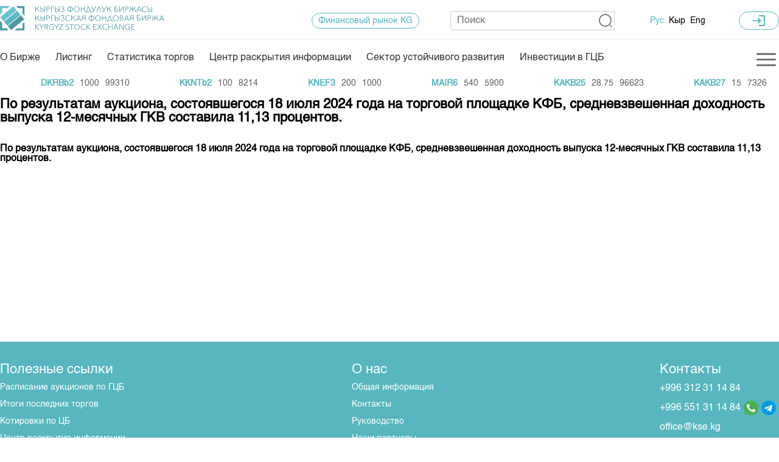

--- FILE ---
content_type: text/html; charset=UTF-8
request_url: https://www.kse.kg/ru/RussianNewsBlog/9036
body_size: 12438
content:
<!DOCTYPE html PUBLIC "-//W3C//DTD XHTML 1.0 Transitional//EN" "http://www.w3.org/TR/xhtml1/DTD/xhtml1-transitional.dtd">
<html lang="ru-ru" xmlns="http://www.w3.org/1999/xhtml">
<head>
	<meta http-equiv="Content-Type" content="text/html; charset=UTF-8" />

        <meta name="keywords" content="Кыргызская фондовая биржа ,Фондовая биржа, Биржа, Фондовый рынок, Акции , Финансы , Купить акции а ,Kyrgyz Stock Exchange , KSE ,Кыргыз фондулук биржа , фондулук биржа"/>
	<!-- <meta property=”og:image” content="tre" /> -->
      <!--  <meta property="og:image:width" content="10"/> -->
       <!-- <meta property="og:image:height" content="10"/> -->
	<meta name="viewport" content="width=device-width, initial-scale=1">
	<title>Kyrgyz Stock Exchange</title>
    <link rel="icon" type="image/x-icon" href="https://www.kse.kg/views/kse/images/favicon.ico" sizes="16x16"/>
	<!-- <link rel="stylesheet" type="text/css" href="https://www.kse.kg/views/kse/styles/style.css" /> -->
	<link rel="stylesheet" type="text/css" href="https://www.kse.kg/views/kse/styles/newstyles4.css" />
	<link rel="stylesheet" type="text/css" href="https://www.kse.kg/views/kse/styles/t_inner4.css" />
    <link rel="stylesheet" type="text/css" href="https://www.kse.kg/views/kse/styles/common.css" />
	<link rel="stylesheet" type="text/css" href="https://www.kse.kg/views/kse/styles/scroller.css" />
	<link href="https://fonts.googleapis.com/icon?family=Material+Icons" rel="stylesheet">
	<!--[if IE 6]><body class="ie6"><![endif]-->
	<!--[if IE 7]><body class="ie7"><![endif]-->
	      

        <link type="text/css" href="https://www.kse.kg/scripts/jquery-ui/css/buse/jquery-ui.css" rel="Stylesheet" />
        <script type="text/javascript" src="https://www.kse.kg/scripts/jquery-ui/js/jquery-1.4.2.min.js"></script>
        <script type="text/javascript" src="https://www.kse.kg/scripts/jquery-ui/js/jquery-ui.min.js"></script>
        <script type="text/javascript" src="https://www.kse.kg/scripts/ckeditor/ckeditor.js"></script>
        <script type="text/javascript" src="https://www.kse.kg/scripts/ckeditor/adapters/jquery.js"></script>
		<script language="Javascript" src="https://www.kse.kg/lib/JSd3/d3.min.js"></script>
		<script type='text/javascript' src='https://www.gstatic.com/charts/loader.js'></script>
        <script type="text/javascript">
                    var timeout    = 500;
                    var closetimer = 0;
                    var ddmenuitem = 0;

                    function jsddm_open()
                    {  jsddm_canceltimer();
                       jsddm_close();
                       ddmenuitem = $(this).find('ul').css('visibility', 'visible');}

                    function jsddm_close()
                    {  if(ddmenuitem) ddmenuitem.css('visibility', 'hidden');}

                    function jsddm_timer()
                    {  closetimer = window.setTimeout(jsddm_close, timeout);}

                    function jsddm_canceltimer()
                    {  if(closetimer)
                       {  window.clearTimeout(closetimer);
                          closetimer = null;}}

                    $(document).ready(function()
                    {
                        $('#jsddm > li').bind('mouseover', jsddm_open)
                       $('#jsddm > li').bind('mouseout',  jsddm_timer)
                    }

                    );

                    document.onclick = jsddm_close;
					
                </script>
        <script type="text/javascript">
        $(function() {
			// carousel management start
			
			// carousel management end
            $(".button").button();
            $("input:submit").button();

            var tips = $(".validateTips");
            function updateTips(t) {
                tips
                    .text(t)
                    .addClass('ui-state-highlight');
                setTimeout(function() {
                    tips.removeClass('ui-state-highlight', 1500);
                }, 500);
            }

            function doLogIn() {
                $.post("https://www.kse.kg/handlers/login.php", {
                    doLogin: 1,
                    mLogin: $("#mLogin").val(),
                    mPass: $("#mPass").val()
                }, function(result) {
                    if (result == 0) {
                        updateTips("Неверное имя пользователя или пароль");
                    } else if (result == 1) {
                        window.location.replace("https://www.kse.kg/ru/MainPage");
                    }
                });
            }

            $("#login-dialog").dialog({
                autoOpen: false,
                height: 250,
                width: 400,
                modal: true,
                title: "Вход",
                buttons: {
                    "Войти": function() {
                        doLogIn();
                    },
                    "Отмена": function() {
                            $(this).dialog('close');
                    }
                },
                close: function() {
                        allFields.val('').removeClass('ui-state-error');
                }
            });

            $('#loginButton')
            .click(function() {
                    $('#login-dialog').dialog('open');
            });

        });
	
		
    </script>
        <script type="text/javascript" src="https://www.kse.kg/views/kse/js/scroll.js"></script>
		<script type="text/javascript" src="https://www.kse.kg/views/kse/js/main2.js"></script>
       <!--include 'common_head.html'  --> <!--Подключение FusionCharts-->
</head>
<body>
	




<div class="hamburger-menu">
    <div class="hamburger-menu-wrapper">
              <div class="hamburger-menu-content container">
                
                <div class="search">
                  <form method="POST" action="https://www.kse.kg/ru/Search" class="f_l">
                      <input type="text" name="search_top" class="src_txt f_l" placeholder="Поиск" onfocus="this.value=''" />
                      <input type="submit" class="src_btn f_l" value="" />
                  </form>
              </div>
		
              <div
              style="display: flex;justify-content:space-between;padding: 10px 0px 10px 0px;border-bottom: 1px solid #E1E5E8;">
              <div class="banner_top">
                 <a href="https://www.kse.kg/ru/Finmarket">
                    Финансовый рынок KG
                </a>
            </div><!--/banner_top-->
				       
          <a href="#" class="def_menu mobile_btn_login" id="login3Button">
              <button class="btn_login">
              <i class="material-icons">login</i>
              </button>
              <!-- <img src="https://www.kse.kg/views/kse/images/icon_key.jpg"/> -->
          </a>
      
            <div class="lang mobile">
              <a href="https://www.kse.kg/ru/MainPage" class="selected" >Рус</a>
              <a href="https://www.kse.kg/ky/MainPage" >Кыр</a>
              <a href="https://www.kse.kg/en/MainPage" >Eng</a>
          </div>
          </div>
            
                <div class="accordion-section">
                  <button class="header_dropmenu accordion-header">
                    <svg xmlns="http://www.w3.org/2000/svg" height="24" viewBox="0 -960 960 960" width="24" class="header_svg"><path d="M343-420h225v-60H343v60Zm0-90h395v-60H343v60Zm0-90h395v-60H343v60Zm-83 400q-24 0-42-18t-18-42v-560q0-24 18-42t42-18h560q24 0 42 18t18 42v560q0 24-18 42t-42 18H260Zm0-60h560v-560H260v560ZM140-80q-24 0-42-18t-18-42v-620h60v620h620v60H140Zm120-740v560-560Z"/></svg> 
                    О нас
                    
                  </button>
                  <ul class="accordion-content">
                 
                    <li><a href="https://www.kse.kg/ru/GeneralInfo">Общая информация</a></li>
                    <li><a href="https://www.kse.kg/ru/Auctioneers">Акционеры</a></li>
                    <li><a href="https://www.kse.kg/ru/Management">Руководство</a></li>
                    <li><a href="https://www.kse.kg/ru/Revisory">Внутренний аудитор</a></li>
                        <li> 
                            <details>
                            <summary style="display: flex;align-items: center;">
                                 <span style="cursor: pointer;">Комитеты</span>
                              <svg style="cursor: pointer;margin-left: 8px;" xmlns="http://www.w3.org/2000/svg" height="24" viewBox="0 -960 960 960" width="24" style="svg:hover{
                                  fill: #57b6cb;
                                }"><path d="M480-345 240-585l47.333-47.333L480-438.999l192.667-192.667L720-584.333 480-345Z"/></svg>
                            </summary>
                            <ul style="padding-left: 10px;">
                              <li><a href="https://www.kse.kg/ru/CommitteeListing">Листинговый комитет</a></li>
                        <li><a href="https://www.kse.kg/ru/CommitteeStrategicPlanning">Комитет по стратегическому планированию и корпоративному развитию</a></li>
                        <li><a href="https://www.kse.kg/ru/CommitteeAudit">Комитет по аудиту и вознаграждениям</a></li>
                            </ul>
                          </details>
                    </li>
                    <li>
                        <details>
                            <summary style="display: flex;align-items: center;">
                              <span style="cursor: pointer;">Участники торгов</span>
                              <svg style="cursor: pointer;margin-left: 8px;" xmlns="http://www.w3.org/2000/svg" height="24" viewBox="0 -960 960 960" width="24" style="svg:hover{
                                fill: #57b6cb;
                              }"><path d="M480-345 240-585l47.333-47.333L480-438.999l192.667-192.667L720-584.333 480-345Z"/></svg>
                               
                            </summary>
                            <ul style="padding-left: 10px;">
                              <li><a href="https://www.kse.kg/ru/Members">Участники торгов</a></li>
                        <li><a href="https://www.kse.kg/ru/MembersSTDM">Участники торгов СТДМ</a></li>
                        <li><a href="https://www.kse.kg/ru/MembersCommoditySector">Участники товарно-сырьевого сектора</a></li>
                        <!--<li><a href="https://www.kse.kg/ru/MembersRating">Рейтинг участников</a></li>-->
						<li><a href="https://www.kse.kg/ru/MembersGSB">Участники торгов ГЦБ</a></li>
                            </ul>
                        </details>
                      
                        
                    </li>
                    <li><a href="https://www.kse.kg/ru/Partners">Наши партнеры</a></li>
                    <li><a href="https://www.kse.kg/ru/OurStrategy">Cтратегия развития</a></li>
                    <li><a href="https://www.kse.kg/ru/CorporateDocuments">Корпоративные документы</a></li>
                    <li><a href="https://www.kse.kg/ru/Contacts">Контакты</a></li>
                </ul> 
                </div>
                 <div class="accordion-section">
                  <button class="header_dropmenu accordion-header">
                    <svg xmlns="http://www.w3.org/2000/svg" height="24" viewBox="0 -960 960 960" width="24" class="header_svg"><path d="M480-80 317-243l44-44 89 89v-189h60v189l89-89 44 44L480-80ZM238-322 80-480l159-159 44 44-85 85h189v60H198l84 84-44 44Zm484 0-44-44 84-84H574v-60h188l-84-84 44-44 158 158-158 158ZM450-574v-188l-84 84-44-44 158-158 158 158-44 44-84-84v188h-60Z"/></svg>
                    Направления
                  </button>
                  <ul class="accordion-content">
              
                    <li><a href="http://ts.kse.kg/" target="_blank">Товарно-сырьевой сектор</a></li>
                    <li><a href="https://www.kse.kg/ru/Listing">Листинг</a></li>
                    <li><a href="https://www.kse.kg/ru/PublicInfo">Центр раскрытия информации</a></li>
                    <li><a href="https://www.kse.kg/ru/Prices">Тарифы</a></li>
                    <li><a href="https://www.kse.kg/ru/RussianAnalytics/">Аналитика</a></li>
                    <li><a href="https://www.kse.kg/ru/FinMarket">Финансовый рынок KG</a></li>
                    <li><a href="https://www.kse.kg/ru/PressClub">Пресс-клуб</a></li>
                    <li><a href="https://www.kse.kg/ru/Announcement">25 лет ЗАО КФБ</a></li>
                  </ul>
                </div>
                <div class="accordion-section">
                  <button class="header_dropmenu accordion-header">
                    <svg xmlns="http://www.w3.org/2000/svg" height="24" viewBox="0 -960 960 960" width="24" class="header_svg"><path d="M132-120q-24 0-42-18t-18-42v-600q0-24 18-42t42-18h696q24 0 42 18t18 42v600q0 24-18 42t-42 18H132Zm0-60h696v-600H132v600Zm68-100h200v-80H200v80Zm382-80 198-198-57-57-141 142-57-57-56 57 113 113Zm-382-80h200v-80H200v80Zm0-160h200v-80H200v80Zm-68 420v-600 600Z"/></svg>
                    Нормативная база
                  </button>
                  <ul class="accordion-content">
                    <li><a href="https://www.kse.kg/ru/KSENormatives">Биржевая деятельность</a></li>
                    <li><a href="https://www.kse.kg/ru/DepoNormatives">Депозитарная деятельность</a></li>
                    <li><a href="https://www.kse.kg/ru/OpenInformation">Центр раскрытия информации</a></li>
                </ul>
                </div>
                 <div class="accordion-section">
                  <button class="header_dropmenu accordion-header">
                    <svg xmlns="http://www.w3.org/2000/svg" height="24" viewBox="0 -960 960 960" width="24" class="header_svg">
                      <path d="M284-277h60v-205h-60v205Zm332 0h60v-420h-60v420Zm-166 0h60v-118h-60v118Zm0-205h60v-60h-60v60ZM180-120q-24 0-42-18t-18-42v-600q0-24 18-42t42-18h600q24 0 42 18t18 42v600q0 24-18 42t-42 18H180Zm0-60h600v-600H180v600Zm0-600v600-600Z"/>
                    </svg>
                    Статистика торгов
                  </button>
                  <ul class="accordion-content">
                    <li><a href="https://www.kse.kg/ru/TradeResults">Итоги последних торгов</a></li>
                    <li><a href="https://www.kse.kg/ru/TradeArchive">Архив торгов</a></li>
                    <li><a href="https://www.kse.kg/ru/IndexAndCapitalization">Индекс и Капитализация</a></li>
                    <li><a href="https://www.kse.kg/ru/Quotes">Котировки по ЦБ</a></li>
                    <li><a href="https://www.kse.kg/ru/QuotesGold">Котировки по драг. металлам</a></li>
                    <li><a href="https://www.kse.kg/ru/ScheduleGS">Расписание аукционов по ГЦБ</a></li>
                  <li><a href="https://www.kse.kg/ru/AuctionResult">Результаты аукционов ГЦБ</a></li>
				   <li><a href="https://www.kse.kg/ru/VolumeGs">Объем ГЦБ в обращении</a></li> 
			<li><a href="https://www.kse.kg/ru/MfaResult">Результаты аукционов по депозитам</a></li> 
                  </ul>
                </div>
                <div class="accordion-section">
                  <button class="header_dropmenu accordion-header">
                    <svg xmlns="http://www.w3.org/2000/svg" height="24" viewBox="0 -960 960 960" width="24" class="header_svg">
                      <path d="M479-120 189-279v-240L40-600l439-240 441 240v317h-60v-282l-91 46v240L479-120Zm0-308 315-172-315-169-313 169 313 172Zm0 240 230-127v-168L479-360 249-485v170l230 127Zm1-240Zm-1 74Zm0 0Z"/>
                    </svg>
                    Учебный центр
                  </button>
                  <ul class="accordion-content">
                    <li><a href="https://www.kse.kg/ru/Education">Общая информация</a></li>
                    <li><a href="https://www.kse.kg/ru/EduPlan">План работы на год</a></li>
               
                  </ul>
                </div>
        
</div>
		
</div>
</div>
<style>
.mobile_btn_login {
  display: none !important;

}
@media (max-width: 1200px) {
  .mobile_btn_login {
    display: block !important;
  }
}

</style>
	<div class="mobile-menu">
    <div class="mobile-menu-wrapper">
                <div class="header-mobile-menu">
                    <div class="banner_top">
                        <a href="https://www.kse.kg/ru/Finmarket">
                            Финансовый рынок KG
                        </a>
                    </div>
                    <div class="lang">
                        <a href="https://www.kse.kg/ru/MainPage" class="selected" >Рус</a>
                        <a href="https://www.kse.kg/ky/MainPage" >Кыр</a>
                        <a href="https://www.kse.kg/en/MainPage" >Eng</a>
                    </div>
                </div>
                <div class="mobile-menu_content">
                    <div class="sf-navbar-menu">
                        <a class="menu-item" href="https://www.kse.kg/ru/GeneralInfo" >О Бирже</a>
                        <a class="menu-item" href="https://www.kse.kg/ru/Listing" >Листинг</a>
                        <a class="menu-item" href="https://www.kse.kg/ru/Statistics" >Статистика торгов</a>
                        <a class="menu-item" href="https://www.kse.kg/ru/Quotes">Котировки по ЦБ</a>
                        <a class="menu-item" href="https://www.kse.kg/ru/PublicInfo">Центр раскрытия информации</a>
			            <a class="menu-item" href="https://www.kse.kg/ru/Sustainable">Сектор устойчивого развития</a>
						<a class="menu-item"  href="https://www.kse.kg/gsb.html">Инвестиции в ГЦБ ав</a>
                        <a class="menu-item" href="https://www.kse.kg/ru/Contacts">Контакты</a>
                    </div>
                    <div class="bottom-mobile-menu">
                        <span class="mobile-menu-item mobile-drop-submenu">О нас <i class="material-icons">expand_more</i></span>
                          <div class="mobile-submenu">
                            <a href="https://www.kse.kg/ru/GeneralInfo">Общая информация</a>
                            <a href="https://www.kse.kg/ru/Auctioneers">Акционеры</a>
                            <a href="https://www.kse.kg/ru/Management">Руководство</a>
                            <a href="https://www.kse.kg/ru/Revisory">Внутренний аудитор</a>
                            <span class="mobile-menu-item">
                                <a href="https://www.kse.kg/ru/CommitteeListing">Комитеты</a>
                                <i class="material-icons mobile-drop-submenu">expand_more</i>
                            </span>                        
                                <div class="mobile-submenu">
                                 <a href="https://www.kse.kg/ru/CommitteeListing">Листинговый комитет</a>
                                 <a href="https://www.kse.kg/ru/CommitteeStrategicPlanning">Комитет по стратегическому планированию и корпоративному развитию</a>
                                 <a href="https://www.kse.kg/ru/CommitteeAudit">Комитет по аудиту и вознаграждениям</a>
                                </div>
                                <span class="mobile-menu-item">    
                                    <a href="https://www.kse.kg/ru/Members">Участники торгов</a>
                                    <i style="cursor: pointer;margin-left: 15px;" class="material-icons mobile-drop-submenu">expand_more</i>
                                </span>
                                <div class="mobile-submenu">
                                    <a href="https://www.kse.kg/ru/Members">Участники торгов</a>
                                    <a href="https://www.kse.kg/ru/MembersSTDM">Участники торгов СТДМ</a>
                                    <a href="https://www.kse.kg/ru/MembersCommoditySector">Участники товарно-сырьевого сектора</a>
                                    <a href="https://www.kse.kg/ru/MembersRating">Рейтинг участников</a>
									<a href="https://www.kse.kg/ru/MembersGSB">Участники торгов ГЦБ</a>
                                </div>
                            <a href="https://www.kse.kg/ru/Partners">Наши партнеры</a>
                            <a href="https://www.kse.kg/ru/OurStrategy">Cтратегия развития</a>
                            <a href="https://www.kse.kg/ru/CorporateDocuments">Корпоративные документы</a>
                            <a href="https://www.kse.kg/ru/Contacts">Контакты</a>
                            </div>
                
                        <span class="mobile-menu-item mobile-drop-submenu">Направления <i class="material-icons">expand_more</i></span>
                        <div class="mobile-submenu">
                            <a href="http://ts.kse.kg/" target="_blank">Товарно-сырьевой сектор</a>
                            <a href="https://www.kse.kg/ru/Listing">Листинг</a>
                            <a href="https://www.kse.kg/ru/PublicInfo">Центр раскрытия информации</a>
                            <a href="https://www.kse.kg/ru/Prices">Тарифы</a>
                            <a href="https://www.kse.kg/ru/Analytics">Аналитика</a>
                            <a href="https://www.kse.kg/ru/FinMarket">Финансовый рынок KG</a>
                            <a href="https://www.kse.kg/ru/PressClub">Пресс-клуб</a>
                            <a href="https://www.kse.kg/ru/Announcement">25 лет ЗАО КФБ</a>
                        </div>
                   
                        <span class="mobile-menu-item mobile-drop-submenu">Нормативная база<i class="material-icons">expand_more</i></span>
                        <div class="mobile-submenu">
                            <a href="https://www.kse.kg/ru/KSENormatives">Биржевая деятельность</a>
                            <a href="https://www.kse.kg/ru/DepoNormatives">Депозитарная деятельность</a>
                            <a href="https://www.kse.kg/ru/OpenInformation">Центр раскрытия информации</a>
                        </div>
                        <span class="mobile-menu-item mobile-drop-submenu">Статистика торгов<i class="material-icons">expand_more</i></span>
                        <div class="mobile-submenu">
                            <a href="https://www.kse.kg/ru/TradeResults">Итоги последних торгов</a>
                            <a href="https://www.kse.kg/ru/TradeArchive">Архив торгов</a>
                            <a href="https://www.kse.kg/ru/IndexAndCapitalization">Индекс и Капитализация</a>
                            <a href="https://www.kse.kg/ru/Quotes">Котировки по ЦБ</a>
                            <a href="https://www.kse.kg/ru/QuotesGold">Котировки по драг. металлам</a>
                            <a href="https://www.kse.kg/ru/ScheduleGS">Расписание аукционов по ГЦБ</a>
			    <a href="https://www.kse.kg/ru/AuctionResult">Результаты аукционов ГЦБ</a>
                        </div>
                    
                        <span class="mobile-menu-item mobile-drop-submenu">Учебный центр<i class="material-icons">expand_more</i></span>
                        <div class="mobile-submenu">
                            <a href="https://www.kse.kg/ru/Education">Общая информация</a>
                            <a href="https://www.kse.kg/ru/EduPlan">План работы на год</a>
                        </div>
                   
                </div>
       
        </div>

    </div>
    </div>



<div id="body">
<div class="header">
    <div class="header-wrapper container">
          <a class="kse_logo" href="https://www.kse.kg"><h1 class="sitename">Кыргызская фондовая биржа</h1><img width="100%" height="40px" src="https://www.kse.kg/views/kse/images/logo_KSE.png" border="0"/></a>
      <div class="header_right">
   
          <div class="banner_top">
              <a href="https://www.kse.kg/ru/Finmarket">
                  Финансовый рынок KG
                  <!-- <img src="https://www.kse.kg/views/kse/images/banner_top.jpg" border="0"/> -->
              </a>
          </div><!--/banner_top-->
          <div class="search">
              <form method="POST" action="https://www.kse.kg/ru/Search" class="f_l">
                  <input type="text" name="search_top" class="src_txt f_l" placeholder="Поиск" onfocus="this.value=''" />
                  <input type="submit" class="src_btn f_l" value="" />
                  
                  
              </form>
          </div>
          <div class="lang">
              <a href="https://www.kse.kg/ru/MainPage" class="selected">Рус</a>
              <a href="https://www.kse.kg/ky/MainPage" >Кыр</a>
              <a href="https://www.kse.kg/en/MainPage" >Eng</a>
        </div><!--/lang-->
          
          <a href="#" class="def_menu" id="loginButton">
              <button class="btn_login">
              <i class="material-icons">login</i>
              </button>
              <!-- <img src="https://www.kse.kg/views/kse/images/icon_key.jpg"/> -->
          </a>
      
	  
	      <button class="call-modal-menu" id="call-modal-mobile">
        <svg xmlns="http://www.w3.org/2000/svg" height="42" viewBox="0 -960 960 960" width="42" class="modal_svg"><path d="M120-240v-60h720v60H120Zm0-210v-60h720v60H120Zm0-210v-60h720v60H120Z"/></svg>
  
      </button>
      </div><!--/header_right-->
    </div>
      <div class="fcc">
      <script type="text/javascript">
<!--
var _acic={dataProvider:10};(function(){var e=document.createElement("script");e.type="text/javascript";e.async=true;e.src="https://www.acint.net/aci.js";var t=document.getElementsByTagName("script")[0];t.parentNode.insertBefore(e,t)})()
//-->
</script>
  </div>	
  
  
      
      <div class="clear"><img src="https://www.kse.kg/views/kse/images/pixel.gif" /></div>
      <div class="topmenu container аыв">
          <script type="text/javascript" src="https://www.kse.kg/scripts/superfish/js/superfish.js"></script>
<script type="text/javascript">
    $(document).ready(function() {
        $('sssssul.sfss-menu').superfish();  
    });
 
</script>
    <div class="search" style="width:100% а">
            <form style="width:100%;display:none;"  method="POST" action="https://www.kse.kg/ru/Search" class="f_l">
                <input type="text" name="search_top" class="src_txt f_l" placeholder="Поиск" value="Поиск" onfocus="this.value=''" />
                <input type="submit" class="src_btn f_l" value="" />
            </form>
        </div>
    <div class="sf-navbar"> 
	     <div class="sf-navbar-menu" id="desktop">
            <a class="menu-item" href="https://www.kse.kg/ru/GeneralInfo">
			О Бирже</a>
			<a class="menu-item" href="https://www.kse.kg/ru/Listing">
			Листинг</a>
			<a class="menu-item" href="https://www.kse.kg/ru/Statistics">
			Статистика торгов</a>
            <a class="menu-item" href="https://www.kse.kg/ru/PublicInfo">
			Центр раскрытия информации</a>
			<a class="menu-item" target="_blank" href="https://www.kse.kg/sustainable.html">
			Сектор устойчивого развития</a>
			<a class="menu-item"  href="https://www.kse.kg/gsb.html">
			Инвестиции в ГЦБ</a>
     
 </div>
        <div class="sf-navbar-menu" id="mobile">
		<a class="menu-item" href="https://www.kse.kg/">
			<svg xmlns="http://www.w3.org/2000/svg" height="24" viewBox="0 -960 960 960" width="24" class="svg_color">
			<path d="M240-200h120v-240h240v240h120v-360L480-740 240-560v360Zm-80 80v-480l320-240 320 240v480H520v-240h-80v240H160Zm320-350Z"/>
			</svg>
			Главная
			</a>
			<a class="menu-item" href="https://www.kse.kg/ru/Listing">
			 <svg xmlns="http://www.w3.org/2000/svg" height="24" viewBox="0 -960 960 960" width="24" class="svg_color">
                        <path d="M300-286q12 0 21-9t9-21q0-12-9-21t-21-9q-12 0-21 9t-9 21q0 12 9 21t21 9Zm0-164q12 0 21-9t9-21q0-12-9-21t-21-9q-12 0-21 9t-9 21q0 12 9 21t21 9Zm0-164q12 0 21-9t9-21q0-12-9-21t-21-9q-12 0-21 9t-9 21q0 12 9 21t21 9Zm132 328h244v-60H432v60Zm0-164h244v-60H432v60Zm0-164h244v-60H432v60ZM180-120q-24 0-42-18t-18-42v-600q0-24 18-42t42-18h600q24 0 42 18t18 42v600q0 24-18 42t-42 18H180Zm0-60h600v-600H180v600Zm0-600v600-600Z"/>
              </svg>
			Листинг
			</a>
			<a class="menu-item" href="https://www.kse.kg/ru/Statistics" >
			<svg xmlns="http://www.w3.org/2000/svg" height="24" viewBox="0 -960 960 960" width="24" class="svg_color"><path d="M120-120v-80l80-80v160h-80Zm160 0v-240l80-80v320h-80Zm160 0v-320l80 81v239h-80Zm160 0v-239l80-80v319h-80Zm160 0v-400l80-80v480h-80ZM120-327v-113l280-280 160 160 280-280v113L560-447 400-607 120-327Z"/></svg>
			Торги
			</a>
            <a class="menu-item" href="https://www.kse.kg/ru/PublicInfo">
			<svg xmlns="http://www.w3.org/2000/svg" height="24" viewBox="0 -960 960 960" width="24" class="svg_color"><path d="m89-249-49-36 188-300 119.571 140L507-703l109 162q-16 2-31 6.5T555-524l-45-69-152.557 249L236-485 89-249ZM877-40 743-174q-21 15-45.5 23t-50.5 8q-70.833 0-120.417-49.618Q477-242.235 477-313.118 477-384 526.618-433.5q49.617-49.5 120.5-49.5Q718-483 767.5-433.417 817-383.833 817-313q0 26-8.5 50.5T786-215.552L920-83l-43 43ZM646.859-203Q693-203 725-234.859q32-31.859 32-78T725.141-391q-31.859-32-78-32T569-391.141q-32 31.859-32 78T568.859-235q31.859 32 78 32ZM721-531q-15-6-31-8t-33-4l214-337 49 36-199 313Z"/></svg>
			ЦРИ
			</a>
			<a class="menu-item" href="https://www.kse.kg/ru/Sustainable">
			<svg xmlns="http://www.w3.org/2000/svg" height="24" viewBox="0 -960 960 960" width="24" class="svg_color"><path d="M480-375 375-480l105-105 105 105-105 105Zm-85-294-83-83 168-168 168 168-83 83-85-85-85 85ZM208-312 40-480l168-168 83 83-85 85 85 85-83 83Zm544 0-83-83 85-85-85-85 83-83 168 168-168 168ZM480-40 312-208l83-83 85 85 85-85 83 83L480-40Z"/></svg>
			ESG
			</a>
			<a class="menu-item"  href="https://www.kse.kg/gsb.html">
			<svg xmlns="http://www.w3.org/2000/svg" height="24" viewBox="0 -960 960 960" width="24" class="svg_color"><path d="M200-280v-280h80v280h-80Zm240 0v-280h80v280h-80ZM80-120v-80h800v80H80Zm600-160v-280h80v280h-80ZM80-640v-80l400-200 400 200v80H80Zm178-80h444-444Zm0 0h444L480-830 258-720Z"/></svg>
			Инвестиции
			</a>
			<a class="menu-item" href="https://www.kse.kg/ru/Contacts">
				<svg xmlns="http://www.w3.org/2000/svg" height="24" viewBox="0 -960 960 960" width="24" class="svg_color"><path d="M798-120q-125 0-247-54.5T329-329Q229-429 174.5-551T120-798q0-18 12-30t30-12h162q14 0 25 9.5t13 22.5l26 140q2 16-1 27t-11 19l-97 98q20 37 47.5 71.5T387-386q31 31 65 57.5t72 48.5l94-94q9-9 23.5-13.5T670-390l138 28q14 4 23 14.5t9 23.5v162q0 18-12 30t-30 12ZM241-600l66-66-17-94h-89q5 41 14 81t26 79Zm358 358q39 17 79.5 27t81.5 13v-88l-94-19-67 67ZM241-600Zm358 358Z"/></svg>
			Контакты
			</a>
        </div>
		<div class="right_sf-menu">
           <button class="call-modal-menu" id="call-modal">
        <svg xmlns="http://www.w3.org/2000/svg" height="42" viewBox="0 -960 960 960" width="42" class="modal_svg"><path d="M120-240v-60h720v60H120Zm0-210v-60h720v60H120Zm0-210v-60h720v60H120Z"/></svg>
  
      </button>
        </div>	
	</div>
        

          <div class="right_topmenu">
              
                                  
          </div>
      </div><!--/topmenu-->
      

  </div><!--/header-->
  
        <div class="kse_marquee container">
          <ul class="kse_marquee" id="QuatationsOnline">
              
                    
    <li>
            <div class="scroll_quote quote_name" title="ОАО Кыргызнефтегаз, акция простая">KNEF4</div>
            <div class="scroll_quote" title="Цена продажи">270</div>
            <div class="scroll_quote" title="Количество на продажу">1075</div>
            <div class="scroll_quote" title="Цена покупки"></div>
            <div class="scroll_quote" title="Количество на покупку"></div>
            <div style="clear: both"></div>
            </li><li>
            <div class="scroll_quote quote_name" title="ОАО Дос - Кредобанк, субординированные процентные облигации">DKRBb2</div>
            <div class="scroll_quote" title="Цена продажи">1000</div>
            <div class="scroll_quote" title="Количество на продажу">99310</div>
            <div class="scroll_quote" title="Цена покупки"></div>
            <div class="scroll_quote" title="Количество на покупку"></div>
            <div style="clear: both"></div>
            </li><li>
            <div class="scroll_quote quote_name" title="ОАО Каинды Кант, облигации USD">KKNTb2</div>
            <div class="scroll_quote" title="Цена продажи">100</div>
            <div class="scroll_quote" title="Количество на продажу">8214</div>
            <div class="scroll_quote" title="Цена покупки"></div>
            <div class="scroll_quote" title="Количество на покупку"></div>
            <div style="clear: both"></div>
            </li><li>
            <div class="scroll_quote quote_name" title=" ОАО Кыргызнефтегаз, акция простая">KNEF3</div>
            <div class="scroll_quote" title="Цена продажи"></div>
            <div class="scroll_quote" title="Количество на продажу"></div>
            <div class="scroll_quote" title="Цена покупки">200</div>
            <div class="scroll_quote" title="Количество на покупку">1000</div>
            <div style="clear: both"></div>
            </li><li>
            <div class="scroll_quote quote_name" title="ОАО Аэропорты Кыргызстана, акция простая">MAIR6</div>
            <div class="scroll_quote" title="Цена продажи">540</div>
            <div class="scroll_quote" title="Количество на продажу">5900</div>
            <div class="scroll_quote" title="Цена покупки"></div>
            <div class="scroll_quote" title="Количество на покупку"></div>
            <div style="clear: both"></div>
            </li><li>
            <div class="scroll_quote quote_name" title="ОАО Мбанк, акция простая">KAKB25</div>
            <div class="scroll_quote" title="Цена продажи">28.75</div>
            <div class="scroll_quote" title="Количество на продажу">96623</div>
            <div class="scroll_quote" title="Цена покупки"></div>
            <div class="scroll_quote" title="Количество на покупку"></div>
            <div style="clear: both"></div>
            </li><li>
            <div class="scroll_quote quote_name" title="ОАО Мбанк, акция простая">KAKB27</div>
            <div class="scroll_quote" title="Цена продажи"></div>
            <div class="scroll_quote" title="Количество на продажу"></div>
            <div class="scroll_quote" title="Цена покупки">15</div>
            <div class="scroll_quote" title="Количество на покупку">7326</div>
            <div style="clear: both"></div>
            </li><li>
            <div class="scroll_quote quote_name" title="ОАО Электрические станции, акция простая">ELST7</div>
            <div class="scroll_quote" title="Цена продажи">.8</div>
            <div class="scroll_quote" title="Количество на продажу">153780</div>
            <div class="scroll_quote" title="Цена покупки"></div>
            <div class="scroll_quote" title="Количество на покупку"></div>
            <div style="clear: both"></div>
            </li><li>
            <div class="scroll_quote quote_name" title="ОсОО Первая Металлобаза, облигация">PMTBb8</div>
            <div class="scroll_quote" title="Цена продажи">5070</div>
            <div class="scroll_quote" title="Количество на продажу">1957</div>
            <div class="scroll_quote" title="Цена покупки"></div>
            <div class="scroll_quote" title="Количество на покупку"></div>
            <div style="clear: both"></div>
            </li><li>
            <div class="scroll_quote quote_name" title="ОАО Каинды-Кант, облигация">KKNTb</div>
            <div class="scroll_quote" title="Цена продажи"></div>
            <div class="scroll_quote" title="Количество на продажу"></div>
            <div class="scroll_quote" title="Цена покупки">1000</div>
            <div class="scroll_quote" title="Количество на покупку">900</div>
            <div style="clear: both"></div>
            </li><li>
            <div class="scroll_quote quote_name" title="ОАО Аэропорты Кыргызстана, акция простая">MAIR3</div>
            <div class="scroll_quote" title="Цена продажи">535</div>
            <div class="scroll_quote" title="Количество на продажу">5301</div>
            <div class="scroll_quote" title="Цена покупки"></div>
            <div class="scroll_quote" title="Количество на покупку"></div>
            <div style="clear: both"></div>
            </li><li>
            <div class="scroll_quote quote_name" title="ОАО Кыргызтелеком, акция простая">KTEL3</div>
            <div class="scroll_quote" title="Цена продажи">4</div>
            <div class="scroll_quote" title="Количество на продажу">189134</div>
            <div class="scroll_quote" title="Цена покупки"></div>
            <div class="scroll_quote" title="Количество на покупку"></div>
            <div style="clear: both"></div>
            </li><li>
            <div class="scroll_quote quote_name" title="ОАО Финансовая компания кредитных союзов, акция простая">FCCU11</div>
            <div class="scroll_quote" title="Цена продажи">.8</div>
            <div class="scroll_quote" title="Количество на продажу">335462</div>
            <div class="scroll_quote" title="Цена покупки"></div>
            <div class="scroll_quote" title="Количество на покупку"></div>
            <div style="clear: both"></div>
            </li><li>
            <div class="scroll_quote quote_name" title="ОАО Бишкекский машиностроительный завод, акция простая">BMZD</div>
            <div class="scroll_quote" title="Цена продажи">81</div>
            <div class="scroll_quote" title="Количество на продажу">438</div>
            <div class="scroll_quote" title="Цена покупки"></div>
            <div class="scroll_quote" title="Количество на покупку"></div>
            <div style="clear: both"></div>
            </li><li>
            <div class="scroll_quote quote_name" title="ОАО Евразийский Сберегательный Банк, акция простая">KKRB9</div>
            <div class="scroll_quote" title="Цена продажи"></div>
            <div class="scroll_quote" title="Количество на продажу"></div>
            <div class="scroll_quote" title="Цена покупки">20</div>
            <div class="scroll_quote" title="Количество на покупку">1000</div>
            <div style="clear: both"></div>
            </li><li>
            <div class="scroll_quote quote_name" title="ОАО Финансовая компания кредитных союзов, акция простая">FCCU9</div>
            <div class="scroll_quote" title="Цена продажи">.82</div>
            <div class="scroll_quote" title="Количество на продажу">500176</div>
            <div class="scroll_quote" title="Цена покупки"></div>
            <div class="scroll_quote" title="Количество на покупку"></div>
            <div style="clear: both"></div>
            </li><li>
            <div class="scroll_quote quote_name" title="ОАО Кыргызтелеком, акция простая">KTEL2</div>
            <div class="scroll_quote" title="Цена продажи">4</div>
            <div class="scroll_quote" title="Количество на продажу">75602</div>
            <div class="scroll_quote" title="Цена покупки"></div>
            <div class="scroll_quote" title="Количество на покупку"></div>
            <div style="clear: both"></div>
            </li><li>
            <div class="scroll_quote quote_name" title="ОАО Национальная электрическая сеть Кыргызстана, акция простая">NESK</div>
            <div class="scroll_quote" title="Цена продажи">.5892</div>
            <div class="scroll_quote" title="Количество на продажу">147760</div>
            <div class="scroll_quote" title="Цена покупки"></div>
            <div class="scroll_quote" title="Количество на покупку"></div>
            <div style="clear: both"></div>
            </li><li>
            <div class="scroll_quote quote_name" title="ОАО Кыргызтелеком, акция простая">KTEL</div>
            <div class="scroll_quote" title="Цена продажи">4</div>
            <div class="scroll_quote" title="Количество на продажу">113532</div>
            <div class="scroll_quote" title="Цена покупки"></div>
            <div class="scroll_quote" title="Количество на покупку"></div>
            <div style="clear: both"></div>
            </li><li>
            <div class="scroll_quote quote_name" title="ОАО Евразийский Сберегательный Банк, акция простая">KKRB7</div>
            <div class="scroll_quote" title="Цена продажи"></div>
            <div class="scroll_quote" title="Количество на продажу"></div>
            <div class="scroll_quote" title="Цена покупки">20</div>
            <div class="scroll_quote" title="Количество на покупку">1000</div>
            <div style="clear: both"></div>
            </li><li>
            <div class="scroll_quote quote_name" title="ОАО Евразийский Сберегательный Банк, акция простая">KKRB6</div>
            <div class="scroll_quote" title="Цена продажи"></div>
            <div class="scroll_quote" title="Количество на продажу"></div>
            <div class="scroll_quote" title="Цена покупки">20</div>
            <div class="scroll_quote" title="Количество на покупку">1000</div>
            <div style="clear: both"></div>
            </li><li>
            <div class="scroll_quote quote_name" title="ОАО Евразийский Сберегательный Банк, акция простая">KKRB2</div>
            <div class="scroll_quote" title="Цена продажи"></div>
            <div class="scroll_quote" title="Количество на продажу"></div>
            <div class="scroll_quote" title="Цена покупки">20</div>
            <div class="scroll_quote" title="Количество на покупку">1000</div>
            <div style="clear: both"></div>
            </li><li>
            <div class="scroll_quote quote_name" title="ОАО Бишкексут, акция простая">BSUT4</div>
            <div class="scroll_quote" title="Цена продажи"></div>
            <div class="scroll_quote" title="Количество на продажу"></div>
            <div class="scroll_quote" title="Цена покупки">500</div>
            <div class="scroll_quote" title="Количество на покупку">20</div>
            <div style="clear: both"></div>
            </li><li>
            <div class="scroll_quote quote_name" title="ОАО Евразийский Сберегательный Банк, акция простая">KKRB</div>
            <div class="scroll_quote" title="Цена продажи"></div>
            <div class="scroll_quote" title="Количество на продажу"></div>
            <div class="scroll_quote" title="Цена покупки">20</div>
            <div class="scroll_quote" title="Количество на покупку">1000</div>
            <div style="clear: both"></div>
            </li><li>
            <div class="scroll_quote quote_name" title="ОАО ТНК Дастан, акция простая">DAST</div>
            <div class="scroll_quote" title="Цена продажи">150</div>
            <div class="scroll_quote" title="Количество на продажу">641</div>
            <div class="scroll_quote" title="Цена покупки"></div>
            <div class="scroll_quote" title="Количество на покупку"></div>
            <div style="clear: both"></div>
            </li><li>
            <div class="scroll_quote quote_name" title="ОАО Кантский цементный завод, акция простая">KNTK</div>
            <div class="scroll_quote" title="Цена продажи">1000</div>
            <div class="scroll_quote" title="Количество на продажу">10</div>
            <div class="scroll_quote" title="Цена покупки"></div>
            <div class="scroll_quote" title="Количество на покупку"></div>
            <div style="clear: both"></div>
            </li><li>
            <div class="scroll_quote quote_name" title="ОАО Оргтехстрой, акция простая">ORGT</div>
            <div class="scroll_quote" title="Цена продажи">30</div>
            <div class="scroll_quote" title="Количество на продажу">2982</div>
            <div class="scroll_quote" title="Цена покупки"></div>
            <div class="scroll_quote" title="Количество на покупку"></div>
            <div style="clear: both"></div>
            </li><li>
            <div class="scroll_quote quote_name" title="ЗАО Нарын, акция простая">NRYN</div>
            <div class="scroll_quote" title="Цена продажи">37000</div>
            <div class="scroll_quote" title="Количество на продажу">115</div>
            <div class="scroll_quote" title="Цена покупки"></div>
            <div class="scroll_quote" title="Количество на покупку"></div>
            <div style="clear: both"></div>
            </li><li>
            <div class="scroll_quote quote_name" title="ОАО АК Кыргызайылкомок, акция простая">KKOM</div>
            <div class="scroll_quote" title="Цена продажи"></div>
            <div class="scroll_quote" title="Количество на продажу"></div>
            <div class="scroll_quote" title="Цена покупки">4.05</div>
            <div class="scroll_quote" title="Количество на покупку">2800</div>
            <div style="clear: both"></div>
            </li>

          </ul>
                  
                  
      </div><!--/marquee-->
	
	<div class="content_block container">
		<div class="left">
                    <ul class="leftmenu">
	<li>     
<li>
		<strong><a href="http://ts.kse.kg" target="_blank">Товарно-сырьевой сектор</a></strong></li>
<li>
		<strong><a href="https://www.kse.kg/ru/Listing">Листинг</a></strong></li>
<li>
		<strong><a href="https://www.kse.kg/ru/PublicInfo">Центр раскрытия информации</a></strong></li>
 
	<li>
		<strong><a href="https://www.kse.kg/ru/Prices">Тарифы</a></strong></li>
	<li>
		<strong><a href="https://www.kse.kg/ru/Analytics">Аналитика</a></strong></li>
	<li>
		<strong><a href="https://www.kse.kg/ru/FinMarket">Финансовый рынок.KG</a></strong></li>
	<li>
		<strong><a href="https://www.kse.kg/ru/PressClub">Пресс-клуб</a></strong></li>

	
	<!--<li>
		<strong><a href="https://www.kse.kg/ru/BuySellOrders">Покупка/Продажа ЦБ</a></strong></li> -->
<li>
		<strong><a href="https://www.kse.kg/ru/Announcement">25 лет ЗАО КФБ</font></a></strong></li>
	
	<li>
		<strong><a href="https://www.kse.kg/ru/Contacts">Контакты</a></strong></li>
	
	
</ul>

<img alt='image1 (9K)' src='https://www.kse.kg/files/images/ucheba.jpg' height='360' width='168' border='0' /></a>
                    
		</div><!--left-->
		<div class="center_big container">
	<div class="fcc">
	    <script type="text/javascript">
<!--
var _acic={dataProvider:10};(function(){var e=document.createElement("script");e.type="text/javascript";e.async=true;e.src="https://www.acint.net/aci.js";var t=document.getElementsByTagName("script")[0];t.parentNode.insertBefore(e,t)})()
//-->
</script>
	</div>

			
                          <style type="text/css">
	/*lightbox*/
        
        .lightbox {
          display: none;
          width: 100%;
          height: 100%;
          background-color: rgba(0, 0, 0, 0.7);
          position: fixed;
          top: 0;
          left: 0;
          z-index: 20;
          padding-top: 5%;
          box-sizing: border-box;
        }
        
        .lightbox img {
          display: block;
          margin: auto;
          max-width: 80%;
        }
        
        .lightbox .caption {
          margin: 15px auto;
          width: 50%;
          text-align: center;
          font-size: 1em;
          line-height: 1.5;
          font-weight: 700;
          color: #eee;
        }

        .grid {
          overflow: hidden;
          display: inline-block;
          vertical-align: top;
        }

        .grid img {
          transition: all 0.3s;
        }

        .grid img:hover {
          cursor: pointer;
          transform: scale(1.1);
        }
        
        .center_big table tbody tr {
          vertical-align: top;
          text-align: left;
        }
        /*lightbox*/
</style>
<div class='table-wrapper'>
<h3>По результатам аукциона, состоявшегося 18 июля 2024 года на торговой площадке КФБ, средневзвешенная доходность выпуска 12-месячных ГКВ составила 11,13 процентов.</h3>
<br><br>
<p><p><strong>По результатам аукциона, состоявшегося 18 июля 2024 года на торговой площадке КФБ, средневзвешенная доходность выпуска 12-месячных ГКВ составила 11,13 процентов.</strong></p>
</p>


</div>
<script type="text/javascript">

  $("p img").wrap("<div class='grid'></div>");
	// Create a lightbox
    (function() {
      var $lightbox = $("<div class='lightbox'></div>");
      var $img = $("<img>");
      var $caption = $("<p class='caption'></p>");
    
      // Add image and caption to lightbox
    
      $lightbox
        .append($img)
        .append($caption);
    
      // Add lighbox to document
    
      $('body').append($lightbox);
    
      $('.grid img').click(function(e) {
        e.preventDefault();
    
        // Get image link and description
        var src = $(this).attr("src");
        var cap = $(this).attr("alt");
    
        // Add data to lighbox
    
        $img.attr('src', src);
        $caption.text(cap);
    
        // Show lightbox
    
        $lightbox.fadeIn('fast');
    
        $lightbox.click(function() {
          $lightbox.fadeOut('fast');
        });
      });
    
    }());

</script>
                          
		</div><!--/center_big-->
		
		<div class="clear"><img src="https://www.kse.kg/views/kse/images/pixel.gif" /></div>
	</div><!--/content_block-->
	

</div><!--/body-->
<div class="clear"><img src="https://www.kse.kg/views/kse/images/pixel.gif" /></div>
<div id="footer">
	<div class="footer_content container">
		<div class="footer_inner">
			<div class="footer_block">
				<div class="footer_block-content">
				<h2 style="color:#fff;font-weight:500;margin-bottom: 10px;font-size: 22px;"">Полезные ссылки</h2>
				<ul>
					<li style="margin-top:0px;"><a href="https://www.kse.kg/ru/ScheduleGS">Расписание аукционов по ГЦБ</a></li>
					<li><a href="https://www.kse.kg/ru/TradeResults">Итоги последних торгов</a></li>
					<li><a href="https://www.kse.kg/ru/Quotes">Котировки по ЦБ</a></li>
					<li><a href="https://www.kse.kg/ru/PublicInfo">Центр раскрытия информации</a></li>
				</ul>
				</div>
			</div>
			<div class="footer_block">
				<div class="footer_block-content">
				<h2 style="color:#fff;font-weight:500;margin-bottom: 10px;font-size: 22px;">О нас</h2>
				<ul>
					<li style="margin-top: 0px;"><a href="https://www.kse.kg/ru/GeneralInfo">Общая информация</a></li>
					<li><a href="https://www.kse.kg/ru/Contacts">Контакты</a></li>
					<li><a href="https://www.kse.kg/ru/Management">Руководство</a></li>
					<li><a href="https://www.kse.kg/ru/Partners">Наши партнеры</a></li>
				</ul>
				</div>
			</div>
			<div class="footer_block">
				<div class="footer_block-content">
				<h2 style="color:#fff;font-weight:500;margin-bottom: 10px;font-size: 22px;">Контакты</h2>
				<ul class="footer_contact">
					<li><a href="tel:+996 312 31 14 84">+996 312 31 14 84</a> </li>
					<li>
						<a href="tel:+996 551 31 14 84">+996 551 31 14 84</a>
						<a href="https://wa.me/+996551311484"><img src="https://www.kse.kg/views/kse/images/icons/whatsapp.png" alt=""></a>
						<a href="https://telegram.me/+996551311484"><img src="https://www.kse.kg/views/kse/images/icons/telegram.png" alt=""></a>
					</li>
					<li><a href="">office@kse.kg</a></li>
				</ul>
				<ul class="social-network">
					<li><a href="https://ru-ru.facebook.com/KyrgyzStockExchange/" target="_blank"><img src="https://www.kse.kg/views/kse/images/icons/facebook.png" alt=""></a></li>
					<li><a href="https://www.instagram.com/kse.kg/" target="_blank"><img src="https://www.kse.kg/views/kse/images/icons/instagram.png" alt=""></a></li>
					<li><a href="https://t.me/kse_publicinfo" target="_blank"><img src="https://www.kse.kg/views/kse/images/icons/telegram.png" alt=""></a></li>
				</ul>
			</div>
			</div>
			
		<!--/footer_right-->
</div><!--/footer_inner-->
	</div><!--/footer_content-->
	
	<p style="color:#fff;font-size: 12px;text-align: center;border-top: 1px solid #a7a8aa;padding-top: 20px;">
		Все права защищены © 2004-2026 Копирование материалов – только с письменного разрешения. Лицензия №37 НКРЦБ от 30.11.2000 г.
	</p>
</div><!--/footer-->
		
				
								<!-- WWW.NET.KG , code for https://www.kse.kg -->
<script language="javascript" type="text/javascript">
 java="1.0";
 java1=""+"refer="+escape(document.referrer)+"&amp;page="+escape(window.location.href);
 document.cookie="astratop=1; path=/";
 java1+="&amp;c="+(document.cookie?"yes":"now");
</script>
<script language="javascript1.1" type="text/javascript">
 java="1.1";
 java1+="&amp;java="+(navigator.javaEnabled()?"yes":"now");
</script>
<script language="javascript1.2" type="text/javascript">
 java="1.2";
 java1+="&amp;razresh="+screen.width+'x'+screen.height+"&amp;cvet="+
 (((navigator.appName.substring(0,3)=="Mic"))?
 screen.colorDepth:screen.pixelDepth);
</script>
<script language="javascript1.3" type="text/javascript">java="1.3"</script>
<script language="javascript" type="text/javascript">
 java1+="&amp;jscript="+java+"&amp;rand="+Math.random();
 document.write("<a class='rss-news' href='https://www.net.kg/stat.php?id=622&amp;fromsite=622' target='_blank'>"+
 "<img src='https://www.net.kg/img.php?id=622&amp;"+java1+
 "' border='0' alt='WWW.NET.KG' width='21' height='16' /></a>");
</script>
<noscript>
	
 <a class="rss-news" href='https://www.net.kg/stat.php?id=622&amp;fromsite=622' target='_blank'><img
  src="https://www.net.kg/img.php?id=622" border='0' alt='WWW.NET.KG' width='21'
  height='16' /></a>

</noscript>

<div id="login-dialog">
            <p class="validateTips"></p>
            <div id="two_columns">
                <label>Логин:</label>
                <input type="text" name="mLogin" value="" id="mLogin" class="text ui-widget-content ui-corner-all" />
                <label>Пароль:</label>
                <input type="password" name="mPass" value="" id="mPass" class="text ui-widget-content ui-corner-all" />
            </div>
        </div>

		
</body>
</html>


--- FILE ---
content_type: application/javascript
request_url: https://www.kse.kg/views/kse/js/main2.js
body_size: 3707
content:
$(document).ready(function(){


    let modalMenu = document.querySelector('.hamburger-menu')
   let callModalButton = document.querySelector('#call-modal')
  let callModalButtonMobile = document.querySelector('#call-modal-mobile')
  modal = false;

  let iconClose = '<svg xmlns="http://www.w3.org/2000/svg" height="42" viewBox="0 -960 960 960" width="42"><path d="m249-207-42-42 231-231-231-231 42-42 231 231 231-231 42 42-231 231 231 231-42 42-231-231-231 231Z"/></svg>';
  let iconOpen = '<svg xmlns="http://www.w3.org/2000/svg" height="42" viewBox="0 -960 960 960" width="42"><path d="M120-240v-60h720v60H120Zm0-210v-60h720v60H120Zm0-210v-60h720v60H120Z"/></svg>';
 
 callModalButton.addEventListener('click', ModalMenu)
  callModalButtonMobile.addEventListener('click',ModalMenu)

  function ModalMenu() {
    if (!modal) {
      modalMenu.classList.add('open')
      document.body.style.overflow = 'hidden'
      if( window.innerWidth > 600) {
        document.body.style.paddingRight = 17 + 'px'
      }
      if( window.innerWidth > 600) {
      document.querySelector('div.header').style.paddingRight = 17 + 'px'
      }
      callModalButton.removeChild(callModalButton.querySelector('svg'))
      callModalButton.insertAdjacentHTML('afterbegin', iconClose);
      callModalButtonMobile.removeChild(callModalButtonMobile.querySelector('svg'))
      callModalButtonMobile.insertAdjacentHTML('afterbegin', iconClose);

      modal = !modal
    } else {
      modalMenu.classList.remove('open')
      document.body.removeAttribute('style');
      document.querySelector('div.header').removeAttribute('style')

      callModalButton.removeChild(callModalButton.querySelector('svg'))
      callModalButton.insertAdjacentHTML('afterbegin', iconOpen);
      callModalButtonMobile.removeChild(callModalButtonMobile.querySelector('svg'))
      callModalButtonMobile.insertAdjacentHTML('afterbegin', iconOpen);
      modal = !modal
    }
  }

  
  
  const accordionHeaders = document.querySelectorAll('.accordion-header');
  accordionHeaders.forEach((accordionHeader) => {

    accordionHeader.addEventListener('click', (e) => {
      if (window.screen.width < 1200) {
        accordionHeader.classList.toggle('active')

        const accordionContent = accordionHeader.nextElementSibling;
        if (accordionContent.classList.value == 'accordion-content open') {
          accordionContent.classList.remove('open')
        } else {
          accordionHeaders.forEach((header) => {
            header.classList.remove('active')
            header.nextElementSibling.classList.remove('open')
          });
          accordionHeader.classList.toggle('active')
          accordionContent.classList.add('open')
        }
      }
    });

  });


    let menuItems = document.querySelectorAll('.menu-item')
	console.log(location.href)
  function menuActive() {
    menuItems.forEach((item) => {
      if (item.getAttribute('href') === location.href) {
        item.classList.add('active')
      }

    })
  }
  menuActive()

//mobile submenu
let mobileDropSubmenu = document.querySelectorAll('.mobile-drop-submenu')
let mobileSubmenu = document.querySelectorAll('.mobile-submenu')
let mobileMenuItem = document.querySelectorAll('.mobile-menu-item')
mobileDropSubmenu.forEach((item,index) => {
  item.addEventListener('click', function() {
    if(mobileSubmenu[index].classList.contains('active') && mobileMenuItem[index].classList.contains('active')) {
      mobileSubmenu[index].classList.remove('active')
      mobileMenuItem[index].classList.remove('active')
    }
    else {
      mobileSubmenu[index].classList.add('active')
      mobileMenuItem[index].classList.add('active')
    }
    })
  })
  

})

